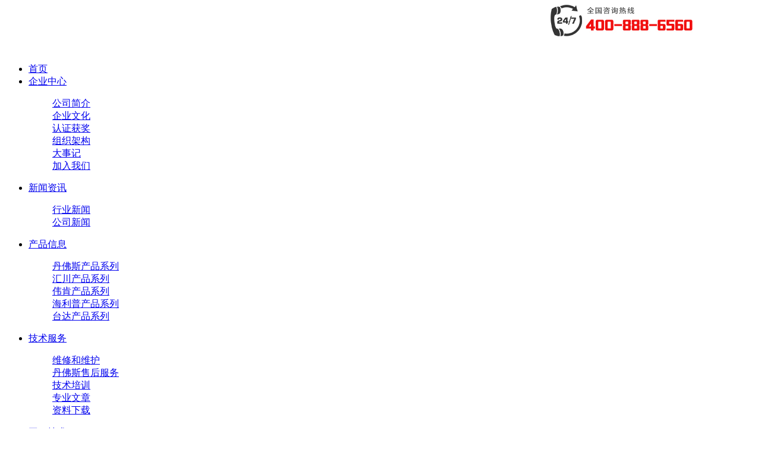

--- FILE ---
content_type: text/html
request_url: http://sinodrive.com/hailipuzhuanyongxingbianpinqi/
body_size: 5010
content:
<!DOCTYPE html>
<html lang="zh-cn">
    <!-- 产品列表 -->
    <head>
        <meta charset="UTF-8">
        <title>
            海利普专用型变频器|海利普专用型变频器报价|海利普变频器代理商
        </title>
        <meta name="keywords" content="海利普变频器 专用型变频器 HLP-SD100 HLP-C150 HLP-SK200 HLP-SK110 HLP-190" />
        <meta name="description" content="上海津信是海利普变频器的核心代理商，提供海利普变频器全线系列产品、维修、售后和支持服务。热线：400-888-6560" />
        <meta name="viewport" content="width=device-width, initial-scale=1.0, maximum-scale=1.0, user-scalable=no">
<meta http-equiv="X-UA-Compatible" content="IE=edge">
<link rel="stylesheet" href="/templets/JX/style/pc.css">
<link rel="stylesheet" href="/templets/JX/style/jxmobile.css" media="screen and (max-width:620px)">
<link rel="stylesheet" href="/templets/JX/style/swiper.min.css">
<script src="/templets/JX/style/Jquery1.91.js"></script>
<script src="/templets/JX/style/effect.js"></script>
<!--[if lt IE 9]>
<script src="./style/html5shiv.js">
</script>
<script src="./style/respond.min.js">
</script>
<![endif]-->
    <script type="application/ld+json">
        {
            "@context": "https://ziyuan.baidu.com/contexts/cambrian.jsonld",
            "@id": "http://www.sinodrive.com/hailipuzhuanyongxingbianpinqi/",
            "appid": "1610198814594219",
            "title": "海利普专用型变频器|海利普专用型变频器报价|海利普变频器代理商",
            "images":[
              "http://www.sinodrive.com/JINXIN.jpg"
             ], //请在此处添加希望在搜索结果中展示图片的url，可以添加0个、1个或3个url
            "pubDate": "2018-11-20T12:00:00" // 需按照yyyy-mm-ddThh:mm:ss格式编写时间，字母T不能省去
        }
    </script>
<script>
(function(){
var el = document.createElement("script");
el.src = "https://lf1-cdn-tos.bytegoofy.com/goofy/ttzz/push.js?d810b6bbeffbb1a8d0c53c0618a85b9a50e8f2a6a447ae92f3c752db975e5e3b65e0a2ada1d5e86b11e7de7c1a83287d04743a02fd1ee8dd8558a8cad50e91cb354f8c6f3f78e5fd97613c481f678e6d";
el.id = "ttzz";
var s = document.getElementsByTagName("script")[0];
s.parentNode.insertBefore(el, s);
})(window)
</script>
<meta property="og:type" content="article"/>
<meta property="og:image" content="http://www.sinodrive.com/JINXIN.jpg"/>
<meta property="og:release_date" content="2018-12-03T12:00:00"/>
<!--选填-->
<meta property="og:title" content="产品信息  /  海利普产品系列  /  海利普专用型变频器"/>
<meta property="og:description" content="上海津信是海利普变频器的核心代理商，提供海利普变频器全线系列产品、维修、售后和支持服务。热线：400-888-6560"/>

    </head>
    
    <body>
        <div class="clearfix mobile-none" style="float:right;height:auto;margin-right:100px;border:0;vertical-align:middle;padding:0;"><img src="/tel.jpg" alt=""></div>﻿
<div class="top">

    <div class="nav clearfix">

        <h1>

            <a href="/">

                <img src="/templets/JX/images/logo.png" alt="">

            </a>

        </h1>

        <ul class="clearfix YC">

            <li class="c0 c1">

                <div class='Nwap clearfix'>

                    <a href="/">

                        首页

                    </a>

                    <em class="close">

                    </em>

                </div>

            </li>

            <li class="c1 cnc">

                <div class='Nwap clearfix'>

                    <a href="/jiaruwomen">

                        企业中心

                    </a>

                    <em>

                    </em>

                </div>

                <dl class="YC">

                    

                    <dd>

                        <a href="/gongsijianjie/">

                            公司简介

                        </a>

                    </dd>

                    

                    <dd>

                        <a href="/qiyewenhua/">

                            企业文化

                        </a>

                    </dd>

                    

                    <dd>

                        <a href="/renzhenghuojiang/">

                            认证获奖

                        </a>

                    </dd>

                    

                    <dd>

                        <a href="/zuzhijiagou/">

                            组织架构

                        </a>

                    </dd>

                    

                    <dd>

                        <a href="/dashiji/">

                            大事记

                        </a>

                    </dd>

                    

                    <dd>

                        <a href="/jiaruwomen/">

                            加入我们

                        </a>

                    </dd>

                    

                </dl>

            </li><li class="c1 cnc">

                <div class='Nwap clearfix'>

                    <a href="/hynews">

                        新闻资讯

                    </a>

                    <em>

                    </em>

                </div>

                <dl class="YC">

                    

                    <dd>

                        <a href="/hynews/">

                            行业新闻

                        </a>

                    </dd>

                    

                    <dd>

                        <a href="/gsnews/">

                            公司新闻

                        </a>

                    </dd>

                    

                </dl>

            </li><li class="c1 cnc">

                <div class='Nwap clearfix'>

                    <a href="/danfusichanpin">

                        产品信息

                    </a>

                    <em>

                    </em>

                </div>

                <dl class="YC">

                    

                    <dd>

                        <a href="/danfusichanpin/">

                            丹佛斯产品系列

                        </a>

                    </dd>

                    

                    <dd>

                        <a href="/Inovance/">

                            汇川产品系列

                        </a>

                    </dd>

                    

                    <dd>

                        <a href="/weikenchanpin/">

                            伟肯产品系列

                        </a>

                    </dd>

                    

                    <dd>

                        <a href="/hailipuchanpin/">

                            海利普产品系列

                        </a>

                    </dd>

                    

                    <dd>

                        <a href="/taidachanpin/">

                            台达产品系列

                        </a>

                    </dd>

                    

                </dl>

            </li><li class="c1 cnc">

                <div class='Nwap clearfix'>

                    <a href="/weixiuheweihu">

                        技术服务

                    </a>

                    <em>

                    </em>

                </div>

                <dl class="YC">

                    

                    <dd>

                        <a href="/weixiuheweihu/">

                            维修和维护

                        </a>

                    </dd>

                    

                    <dd>

                        <a href="/zhichihefuwu/">

                            丹佛斯售后服务

                        </a>

                    </dd>

                    

                    <dd>

                        <a href="/jishupeixun/">

                            技术培训

                        </a>

                    </dd>

                    

                    <dd>

                        <a href="/wxfwu2x/">

                            专业文章

                        </a>

                    </dd>

                    

                    <dd>

                        <a href="/chanpinshuomingshu/">

                            资料下载

                        </a>

                    </dd>

                    

                </dl>

            </li><li class="c1 cnc">

                <div class='Nwap clearfix'>

                    <a href="/gjsjss">

                        工程技术

                    </a>

                    <em>

                    </em>

                </div>

                <dl class="YC">

                    

                    <dd>

                        <a href="/gjsjss/">

                            工程技术

                        </a>

                    </dd>

                    

                </dl>

            </li><li class="c1 cnc">

                <div class='Nwap clearfix'>

                    <a href="/dizhiheditu/">

                        联系我们

                    </a>

                    <em>

                    </em>

                </div>

                <dl class="YC">

                    

                </dl>

            </li><li class="c1 cnc">

                <div class='Nwap clearfix'>

                    <a href="/en/en.html">

                        English

                    </a>

                    <em>

                    </em>

                </div>

                <dl class="YC">

                    

                </dl>

            </li>

            <li class="search">

                <img src="/templets/JX/images/sea.png" alt="">

                <span class="clearfix">

                    <form action="/" class="clearfix">

                        <input type="text" placeholder='请输入搜索内容'>

                        <button>

                        </button>

                    </form>

                </span>

            </li>

        </ul>

        <span class="Mshow">

            <img src="/templets/JX/images/boger.png" alt="">

        </span>

    </div>

</div>
        ﻿<div class="banner_all" style="background:url(/uploads/z_banner/haili.jpg) top center no-repeat;background-size:auto 100%;">
</div></div>
        
<div class="he41">

     <div class="hw1160">

         <span id="adM" style="display:none">海利普专用型变频器</span>

          <ul>

             <!-- -->

                   <li><a href="/danfusichanpin/">丹佛斯产品系列</a></li>

             <!-- -->

                   <li><a href="/Inovance/">汇川产品系列</a></li>

             <!-- -->

                   <li><a href="/weikenchanpin/">伟肯产品系列</a></li>

             <!-- -->

                   <li><a href="/hailipuchanpin/">海利普产品系列</a></li>

             <!-- -->

                   <li><a href="/taidachanpin/">台达产品系列</a></li>

             <!-- -->

         </ul>

        </div>

</div>


<div class="z_dh">
    <div class="dhname">所在位置：<a href='http://www.sinodrive.com/'>主页</a> > <a href='/danfusichanpin'>产品信息</a> > <a href='/hailipuchanpin/'>海利普产品系列</a> > <a href='/hailipuzhuanyongxingbianpinqi/'>海利普专用型变频器</a> > </div>
</div>
        <div class="z_titleall">
            <strong class="ts2">
                海利普专用型变频器
            </strong>
        </div>
        <div class="company">
        &nbsp;
        </div>
        <div class="Mylsist clearfix">
            <div class="Myli">
              
               <a href="/hailipuzhuanyongxingbianpinqi/20191219516.html" class="imt">
                   <img src="/uploads/allimg/161208/1-16120Q325040-L.png" alt="">
                </a>
               
                <div class="btnames">
                    <div class="Nmname">
                        <a href="/hailipuzhuanyongxingbianpinqi/20191219516.html">
                            海利普HLP-C102系列变频器价格|参数
                        </a>
                    </div>
                    <div class="propsinfo">
                        
                    </div>
                    <p>
                        <a href="/hailipuzhuanyongxingbianpinqi/20191219516.html">产品详情 >></a>
                    </p>
                </div>
            </div><div class="Myli">
              
               <a href="/hailipuzhuanyongxingbianpinqi/2016120844.html" class="imt">
                   <img src="/uploads/allimg/161208/1-16120Q324260-L.png" alt="">
                </a>
               
                <div class="btnames">
                    <div class="Nmname">
                        <a href="/hailipuzhuanyongxingbianpinqi/2016120844.html">
                            海利普HLP-SK190系列变频器价格|参数
                        </a>
                    </div>
                    <div class="propsinfo">
                        
                    </div>
                    <p>
                        <a href="/hailipuzhuanyongxingbianpinqi/2016120844.html">产品详情 >></a>
                    </p>
                </div>
            </div><div class="Myli">
              
               <a href="/hailipuzhuanyongxingbianpinqi/2016120849.html" class="imt">
                   <img src="/uploads/allimg/161208/1-16120Q325240-L.png" alt="">
                </a>
               
                <div class="btnames">
                    <div class="Nmname">
                        <a href="/hailipuzhuanyongxingbianpinqi/2016120849.html">
                            海利普HLP-SK110变频器价格|参数
                        </a>
                    </div>
                    <div class="propsinfo">
                        
                    </div>
                    <p>
                        <a href="/hailipuzhuanyongxingbianpinqi/2016120849.html">产品详情 >></a>
                    </p>
                </div>
            </div><div class="Myli">
              
               <a href="/hailipuzhuanyongxingbianpinqi/20180118280.html" class="imt">
                   <img src="/uploads/180118/1-1P11Q30305G7.png" alt="">
                </a>
               
                <div class="btnames">
                    <div class="Nmname">
                        <a href="/hailipuzhuanyongxingbianpinqi/20180118280.html">
                            海利普HLP-SK200系列变频器价格|参数
                        </a>
                    </div>
                    <div class="propsinfo">
                        
                    </div>
                    <p>
                        <a href="/hailipuzhuanyongxingbianpinqi/20180118280.html">产品详情 >></a>
                    </p>
                </div>
            </div><div class="Myli">
              
               <a href="/hailipuzhuanyongxingbianpinqi/20180118281.html" class="imt">
                   <img src="/uploads/allimg/180118/1-1P11Q322470-L.png" alt="">
                </a>
               
                <div class="btnames">
                    <div class="Nmname">
                        <a href="/hailipuzhuanyongxingbianpinqi/20180118281.html">
                            海利普HLP-C150系列变频器价格|参数
                        </a>
                    </div>
                    <div class="propsinfo">
                        
                    </div>
                    <p>
                        <a href="/hailipuzhuanyongxingbianpinqi/20180118281.html">产品详情 >></a>
                    </p>
                </div>
            </div><div class="Myli">
              
               <a href="/hailipuzhuanyongxingbianpinqi/20180118282.html" class="imt">
                   <img src="/uploads/allimg/180118/1-1P11Q33T10-L.png" alt="">
                </a>
               
                <div class="btnames">
                    <div class="Nmname">
                        <a href="/hailipuzhuanyongxingbianpinqi/20180118282.html">
                            海利普HLP-SD100系列变频器价格|参数
                        </a>
                    </div>
                    <div class="propsinfo">
                        
                    </div>
                    <p>
                        <a href="/hailipuzhuanyongxingbianpinqi/20180118282.html">产品详情 >></a>
                    </p>
                </div>
            </div>
        </div>

        ﻿  <div id="footer"> 
   <div class="dcent clearfix"> 
    <dl class="fl-a1"> 
     <dt> 
      <a href="/"> 关于津信 </a> 
     </dt>  
     <dd> 
      <a href="/gongsijianjie/"> 公司简介 </a> 
     </dd>  
     <dd> 
      <a href="/qiyewenhua/"> 企业文化 </a> 
     </dd>  
     <dd> 
      <a href="/renzhenghuojiang/"> 认证获奖 </a> 
     </dd>  
     <dd> 
      <a href="/zuzhijiagou/"> 组织架构 </a> 
     </dd>  
     <dd> 
      <a href="/dashiji/"> 大事记 </a> 
     </dd>  
     <dd> 
      <a href="/jiaruwomen/"> 加入我们 </a> 
     </dd>  
    </dl> 
    <dl class="fl-a2"> 
     <dt> 
      <a href="/"> 产品信息 </a> 
     </dt>  
     <dd> 
      <a href="/danfusichanpin/"> 丹佛斯产品系列 </a> 
     </dd>  
     <dd> 
      <a href="/Inovance/"> 汇川产品系列 </a> 
     </dd>  
     <dd> 
      <a href="/weikenchanpin/"> 伟肯产品系列 </a> 
     </dd>  
     <dd> 
      <a href="/hailipuchanpin/"> 海利普产品系列 </a> 
     </dd>  
     <dd> 
      <a href="/taidachanpin/"> 台达产品系列 </a> 
     </dd>  
    </dl> 
    <dl class="fl-a3"> 
     <dt> 
      <a href="/"> 服务与支持 </a> 
     </dt>  
     <dd> 
      <a href="/weixiuheweihu/"> 维修和维护 </a> 
     </dd>  
     <dd> 
      <a href="/zhichihefuwu/"> 丹佛斯售后服务 </a> 
     </dd>  
     <dd> 
      <a href="/jishupeixun/"> 技术培训 </a> 
     </dd>  
     <dd> 
      <a href="/wxfwu2x/"> 专业文章 </a> 
     </dd>  
     <dd> 
      <a href="/chanpinshuomingshu/"> 资料下载 </a> 
     </dd>  
    <dd> 
      <a href="http://www.sinodrive.com/wxfwu2x/20171221253.html">保修政策</a> 
     </dd>
    </dl> 
    <div class="ewmwx"> 
     <div class="ewm"><a href="http://www.sinodrive.com/dizhiheditu/">和我们取得联系 </a></div> 
     <div class="em"> 
      <img src="/templets/JX/images/2wm.png" alt="" /> 
     </div> 
    </div> 

    <div class="address clearfix"> 
     <div class="dip1"> 
      <p> 中国 上海市虹口区 </p> 
      <p> 汶水东路918号信南都市工业园区五号楼1F </p> 
     </div> 
 
     <div class="dip2">
       <p>021-65618877</p> 
       <p>400-888-6560</p>
     </div> 


     <div class="dip3">office@sinodrive.com</div> 

    </div> 
   </div>
   <div class="bottom"> 
    <div class="dtmcenter clearfix"> 
     <div class="ftnav"> 
      <div class="dtop"> 
       <a href="/"> 公司首页 </a> 
       <em> | </em> 
       <a href="http://www.jinxinservice.com"> 变频器维修服务中心 </a> 
       <em> | </em> 
       <a href="http://www.sinodrive.com/danfusichanpin/"> 产品导航 </a> 
       <em> | </em> 
       <a href="http://www.sinodrive.com/dizhiheditu/"> 联系我们 </a> 
 
 <div class="dtop"> 
<p>
浙江杭州  
       <em> | </em> 
金华  
       <em> | </em> 
衢州  
       <em> | </em> 
丽水  
       <em> | </em> 
嘉兴  
       <em> | </em> 
江苏南京  
       <em> | </em> 
苏州  
       <em> | </em> 
无锡  
       <em> | </em> 
昆山  
       <em> | </em> 
南通  
       <em> | </em> 
常州 
       <em> | </em> 
连云港 
       <em> | </em> 
盐城 
       <em> | </em> 
泰州 
    <em> | </em> 
河南郑州  
    <em> | </em> 
山东济南  
       <em> | </em> 
青岛  
       <em> | </em> 
安徽合肥 
       <em> | </em> 
芜湖
       <em> | </em> 
蚌埠
       <em> | </em> 
湖北武汉 
       <em> | </em> 
湖南长沙 
       <em> | </em> 
福建福州  
       <em> | </em> 
厦门  
       <em> | </em> 
江西南昌  
  <em> | </em> 
宜春  
  <em> | </em> 
上饶  
  <em> | </em> 
广东广州 

       
</p>
</div>
<div style="text-align:center;">
      <p> © 2016 JINXIN Co.,Ltd , All Rights Reserved.  <a target="_blank" style="color: #666;"  href="http://beian.miit.gov.cn"> 沪ICP备06034666号-1</a> </p> 
      <img src="/uploads/allimg/241031/3_1602493871.png" width="20" height="20">
     <a href="https://beian.mps.gov.cn/#/query/webSearch?code=31010902100637" rel="noreferrer" target="_blank">沪公网安备31010902100637</a>
    </div> 
     </div> 
 </div> 
    </div> 
   </div> 
  </div>

<script>
var _hmt = _hmt || [];
(function() {
  var hm = document.createElement("script");
  hm.src = "https://hm.baidu.com/hm.js?91c15dbadb1114023857abfdbd0d809a";
  var s = document.getElementsByTagName("script")[0]; 
  s.parentNode.insertBefore(hm, s);
})();
</script>
<script>
(function(){
    var bp = document.createElement('script');
    var curProtocol = window.location.protocol.split(':')[0];
    if (curProtocol === 'https') {
        bp.src = 'https://zz.bdstatic.com/linksubmit/push.js';
    }
    else {
        bp.src = 'http://push.zhanzhang.baidu.com/push.js';
    }
    var s = document.getElementsByTagName("script")[0];
    s.parentNode.insertBefore(bp, s);
})();
</script>
<script>(function(){
var src = (document.location.protocol == "http:") ? "http://js.passport.qihucdn.com/11.0.1.js?483f184827809e48afc6bf161a99ff36":"https://jspassport.ssl.qhimg.com/11.0.1.js?483f184827809e48afc6bf161a99ff36";
document.write('<script src="' + src + '" id="sozz"><\/script>');
})();
</script>
<script>
(function(){
var el = document.createElement("script");
el.src = "https://lf1-cdn-tos.bytegoofy.com/goofy/ttzz/push.js?17aa848905f46973302f9ba97a5a2cc650e8f2a6a447ae92f3c752db975e5e3b65e0a2ada1d5e86b11e7de7c1a83287d04743a02fd1ee8dd8558a8cad50e91cb354f8c6f3f78e5fd97613c481f678e6d";
el.id = "ttzz";
var s = document.getElementsByTagName("script")[0];
s.parentNode.insertBefore(el, s);
})(window)
</script>

    </body>

</html>

--- FILE ---
content_type: text/javascript; charset=utf-8
request_url: https://goutong.baidu.com/site/950/91c15dbadb1114023857abfdbd0d809a/b.js?siteId=72953
body_size: 6404
content:
!function(){"use strict";!function(){var e={styleConfig:{"styleVersion":"1","inviteBox":{"btnBgColor":"#6696FF","startPage":0,"cpyInfo":"","isShowText":1,"skinType":1,"buttonType":1,"inviteTypeData":{"0":{"width":400,"height":155},"1":{"width":400,"height":282},"2":{"width":400,"height":282},"3":{"width":400,"height":282}},"autoInvite":0,"stayTime":20,"closeTime":25,"toChatTime":5,"inviteWinPos":0,"welcome":"欢迎来到本网站，请问有什么可以帮您？","btnBgColorType":0,"autoChat":0,"skinIndex":9,"customerStyle":{"acceptFontColor":"#000000","backImg":"","acceptBgColor":"#fecb2e","inviteBackImg":"https://aff-im.bj.bcebos.com/r/image/invite-back-img.png","confirmBtnText":"在线咨询","marginTop":0,"buttonPosition":"center","marginLeft":0},"smartBoxEnable":0,"defaultStyle":1,"likeCrm":0,"skinName":"商务客服","autoHide":1,"reInvite":0,"sendButton":{"bgColor":"#bfecff","fontColor":"#1980df"},"inviteHeadImg":"https://aff-im.bj.bcebos.com/r/image/invite-head.png","license":"000","fontPosition":"center","isCustomerStyle":0,"position":"middle","inviteInterval":300,"inviteWinType":0,"tradeId":0,"fontColor":"#333333"},"aiSupportQuestion":false,"webimConfig":{"isShowIntelWelLan":0,"skinIndex":0,"autoDuration":1,"customerColor":"#6696FF","themeType":0,"license":"000","isOpenAutoDirectCom":1,"generalRecommend":0,"isShowCloseBtn":1,"skinType":1,"isOpenKeepCom":1,"autoPopupMsg":0,"position":"right-bottom","needVerifyCode":1,"waitVisitStayTime":6,"searchTermRecommend":1},"noteBoard":{"btnBgColor":"#6696FF","skinIndex":9,"autoDuration":0,"webim":{"webimOnline":1,"webimOffline":1},"likeCrm":1,"displayCompany":1,"customerColor":"#00aef3","cpyInfo":"上海津信变频器有限公司\n我们将在工作日早上第一时间给您回电！","skinName":"商务客服","displayLxb":1,"formText":"感谢您的关注，当前客服人员不在线，请填写一下您的信息，我们会尽快和您联系。","isOpenAutoDirectCom":0,"skinType":1,"form":{"formOffline":0,"formOnlineAuto":0},"position":"left-bottom","itemsExt":[{"question":"公司","name":"item0","required":1,"isShow":1},{"question":"邮箱","name":"item1","required":0,"isShow":1},{"question":"地址","name":"item2","required":0,"isShow":0}],"items":[{"name":"content","required":1,"isShow":1},{"name":"visitorName","required":1,"isShow":1},{"name":"visitorPhone","required":1,"isShow":1}],"cpyTel":"我们将在工作日早上第一时间给您回电！","needVerifyCode":1,"tradeId":0,"btnBgColorType":0,"board":{"boardOffline":1,"boardOnline":0}},"blackWhiteList":{"type":-1,"siteBlackWhiteList":[]},"isWebim":1,"pageId":0,"seekIcon":{"barrageIconColor":"#9861E6","barrageIssue":["可以介绍下你们的产品么？","你们是怎么收费的呢？","现在有优惠活动么？"],"displayLxb":1,"cpyInfo":"","skinType":1,"isFixedPosition":1,"iconType":1,"pcGroupiconColor":"#6696FF","needVerifyCode":1,"customerStyle":{"backImg":""},"skinIndex":5,"likeCrm":0,"skinName":"青春靓丽","groups":[{"groupName":"丹佛斯业务咨询","groupId":321948,"isSelected":true},{"groupName":"伟肯业务咨询","groupId":531324,"isSelected":true},{"groupName":"台达业务咨询","groupId":531325,"isSelected":true},{"groupName":"海利普业务咨询","groupId":531326,"isSelected":true},{"groupName":"变频器维修咨询","groupId":531327,"isSelected":true},{"groupName":"上门服务咨询","groupId":531330,"isSelected":true}],"barrageColor":0,"marginLeft":0,"autoConsult":1,"barrageSwitch":false,"isCustomerStyle":0,"groupStyle":{"bgColor":"#ffffff","buttonColor":"#d6f3ff","fontColor":"#008edf"},"pcGroupiconType":0,"position":"right-center","groupWidth":190,"barrageIconColorType":0,"marginTop":0,"tradeId":0},"digitalHumanSetting":{"perid":"4146","gender":0,"demo":{"image":"https://aff-im.cdn.bcebos.com/onlineEnv/r/image/digitalman/digital-woman-demo-webim.png"},"headImage":"https://aff-im.cdn.bcebos.com/onlineEnv/r/image/digitalman/digital-woman-demo.jpg","name":"温柔姐姐","audition":"https://aff-im.cdn.bcebos.com/onlineEnv/r/audio/digitalman/woman.mp3","comment":"以亲切温柔的形象来接待访客，让用户感受到温暖和关怀；","data":{"welcome":{"gif":"https://aff-im.cdn.bcebos.com/onlineEnv/r/image/digitalman/digital-woman-welcome.gif"},"contact":{"gif":"https://aff-im.cdn.bcebos.com/onlineEnv/r/image/digitalman/digital-woman-contact.gif"},"warmLanguage":{"gif":""},"other":{"gif":""}}}},siteConfig:{"eid":"504121","queuing":"<p>欢迎光临！您已经进入服务队列，请您稍候，马上为您转接您的在线咨询顾问。</p>","isOpenOfflineChat":1,"authToken":"bridge","isWebim":1,"imVersion":"im_server","platform":0,"isGray":"false","vstProto":1,"bcpAiAgentEnable":"0","webimConfig":{"isShowIntelWelLan":0,"skinIndex":0,"autoDuration":1,"customerColor":"#6696FF","themeType":0,"license":"000","isOpenAutoDirectCom":1,"generalRecommend":0,"isShowCloseBtn":1,"skinType":1,"isOpenKeepCom":1,"autoPopupMsg":0,"position":"right-bottom","needVerifyCode":1,"waitVisitStayTime":6,"searchTermRecommend":1},"isOpenRobot":0,"startTime":1768897603340,"authType":4,"prologue":"<p><span style=\"font-size: 12pt;\">津信变频欢迎您的到来，客服人员将在7*24工作时间内随时为您提供服务。</span></p><p><span style=\"font-size: 12pt;\">您也可以添加客服微信：<strong><span style=\"font-size: 12pt; color: rgb(254, 1, 0);\">139-0184-8934</span></strong></span></p><p><span style=\"font-size: 12pt;\">或拨打24小时服务电话：</span><span style=\"font-size: 12pt; color: rgb(254, 1, 0);\"><strong>400-888-6560</strong></span></p>","isPreonline":0,"isOpenSmartReply":1,"isCsOnline":1,"siteToken":"91c15dbadb1114023857abfdbd0d809a","userId":"504121","route":"1","csrfToken":"05edc635c4664fb2859b0e66559ab97e","ymgWhitelist":true,"likeVersion":"generic","newWebIm":1,"siteId":"72953","online":"true","bid":"","webRoot":"https://affimvip.baidu.com/cps5/","isSmallFlow":0,"userCommonSwitch":{"isOpenTelCall":false,"isOpenCallDialog":false,"isOpenStateOfRead":true,"isOpenVisitorLeavingClue":true,"isOpenVoiceMsg":true,"isOpenVoiceCom":true}}};Object.freeze(e),window.affImConfig=e;var i=document.createElement("script"); i.src="https://aff-im.cdn.bcebos.com/onlineEnv/imsdk/1735891798/affim.js",i.setAttribute("charset","UTF-8");var o=document.getElementsByTagName("head")[0]||document.body;o.insertBefore(i,o.firstElement||null)}()}();